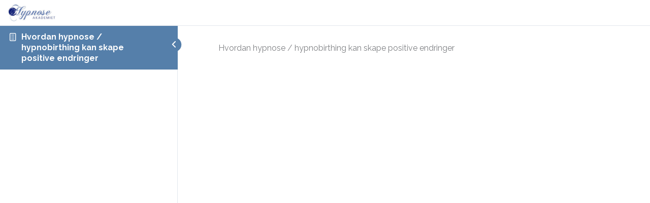

--- FILE ---
content_type: text/plain
request_url: https://www.google-analytics.com/j/collect?v=1&_v=j102&aip=1&a=210410402&t=pageview&_s=1&dl=https%3A%2F%2Fe-akademiene.no%2Ftopic%2Fhvordan-hypnose-hypnobirthing-kan-skape-positive-endringer%2F&ul=en-us%40posix&dt=Hvordan%20hypnose%20%2F%20hypnobirthing%20kan%20skape%20positive%20endringer%20%E2%80%93%20E-Akademiene&sr=1280x720&vp=1280x720&_u=YEBAAEABAAAAACAAI~&jid=516678146&gjid=314273538&cid=1086013214.1768906104&tid=UA-153560612-8&_gid=489375912.1768906104&_r=1&_slc=1&gtm=45He61e1h1n81P7BFCL3za200&gcd=13l3l3l3l1l1&dma=0&tag_exp=103116026~103200004~104527906~104528500~104684208~104684211~105391252~115495938~115938466~115938468~116682875~116988315~117041588&z=1551636869
body_size: -450
content:
2,cG-M94TEVSDM7